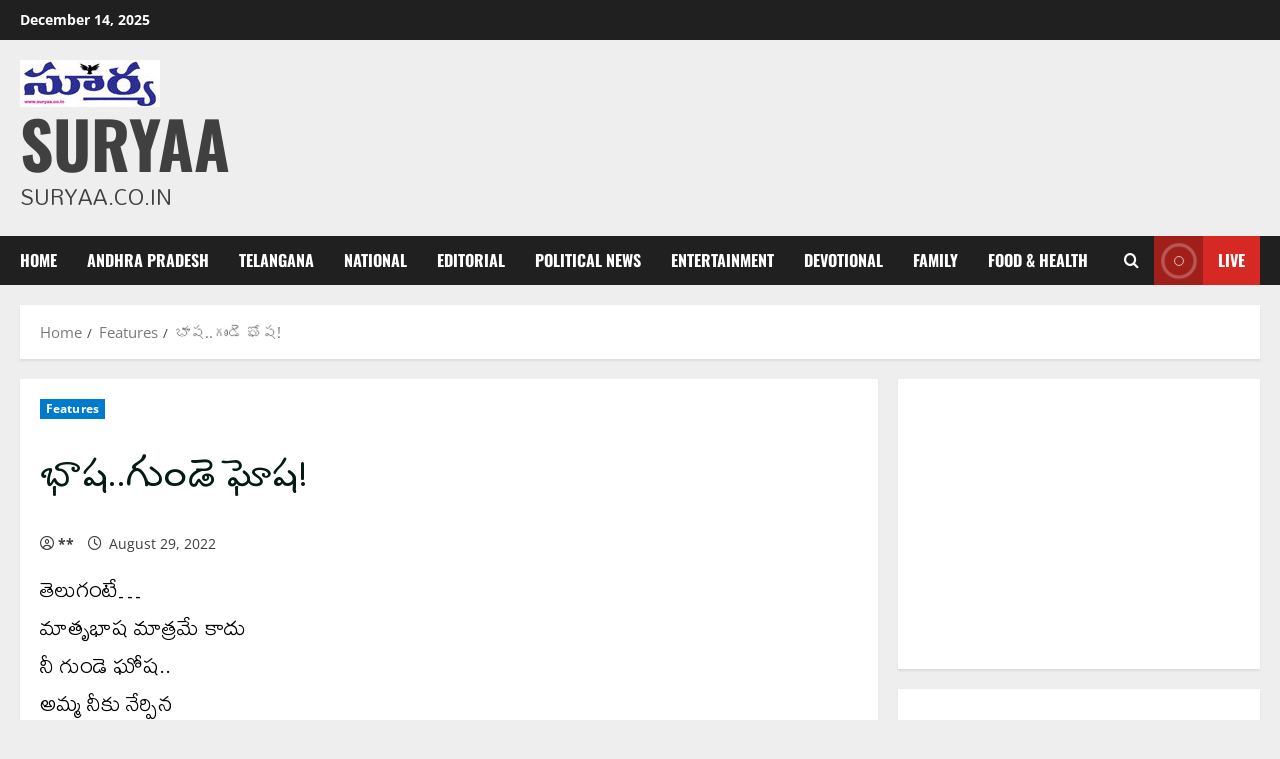

--- FILE ---
content_type: text/html; charset=UTF-8
request_url: https://suryaa.co.in/?stc_counter=1
body_size: -2
content:
<div style='font-family:Arial,sans-serif;
                         font-size:14px;
                         color:#333;
                         padding:6px 10px;
                         border:1px solid #ccc;
                         border-radius:6px;
                         display:inline-block;
                         text-align:center;
                         min-width:150px;
                         max-width:100%;
                         background:#f9f9f9;'>
                <div><strong>Total Visits:</strong> 2272445</div>
                <div><strong>Today's Visits:</strong> 8066</div>
              </div>

--- FILE ---
content_type: text/html; charset=utf-8
request_url: https://www.google.com/recaptcha/api2/aframe
body_size: 266
content:
<!DOCTYPE HTML><html><head><meta http-equiv="content-type" content="text/html; charset=UTF-8"></head><body><script nonce="dJmCdym_oR166-uCLmpgBw">/** Anti-fraud and anti-abuse applications only. See google.com/recaptcha */ try{var clients={'sodar':'https://pagead2.googlesyndication.com/pagead/sodar?'};window.addEventListener("message",function(a){try{if(a.source===window.parent){var b=JSON.parse(a.data);var c=clients[b['id']];if(c){var d=document.createElement('img');d.src=c+b['params']+'&rc='+(localStorage.getItem("rc::a")?sessionStorage.getItem("rc::b"):"");window.document.body.appendChild(d);sessionStorage.setItem("rc::e",parseInt(sessionStorage.getItem("rc::e")||0)+1);localStorage.setItem("rc::h",'1765673780925');}}}catch(b){}});window.parent.postMessage("_grecaptcha_ready", "*");}catch(b){}</script></body></html>